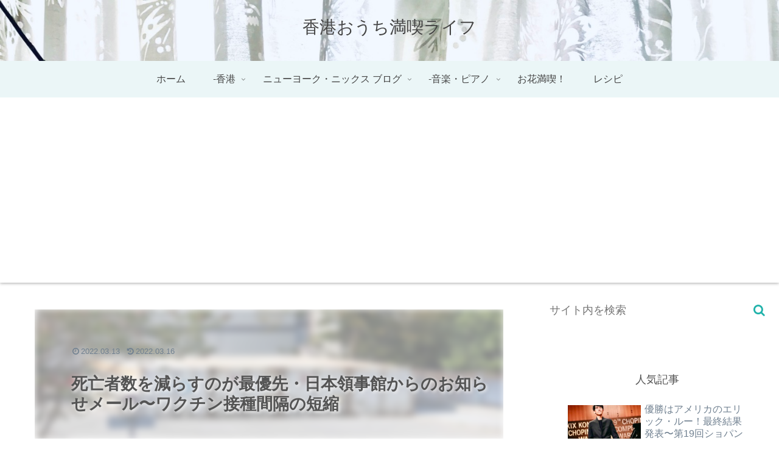

--- FILE ---
content_type: text/html; charset=utf-8
request_url: https://www.google.com/recaptcha/api2/aframe
body_size: 266
content:
<!DOCTYPE HTML><html><head><meta http-equiv="content-type" content="text/html; charset=UTF-8"></head><body><script nonce="YOzP5d-9hTppavq_r6um6g">/** Anti-fraud and anti-abuse applications only. See google.com/recaptcha */ try{var clients={'sodar':'https://pagead2.googlesyndication.com/pagead/sodar?'};window.addEventListener("message",function(a){try{if(a.source===window.parent){var b=JSON.parse(a.data);var c=clients[b['id']];if(c){var d=document.createElement('img');d.src=c+b['params']+'&rc='+(localStorage.getItem("rc::a")?sessionStorage.getItem("rc::b"):"");window.document.body.appendChild(d);sessionStorage.setItem("rc::e",parseInt(sessionStorage.getItem("rc::e")||0)+1);localStorage.setItem("rc::h",'1769136511075');}}}catch(b){}});window.parent.postMessage("_grecaptcha_ready", "*");}catch(b){}</script></body></html>